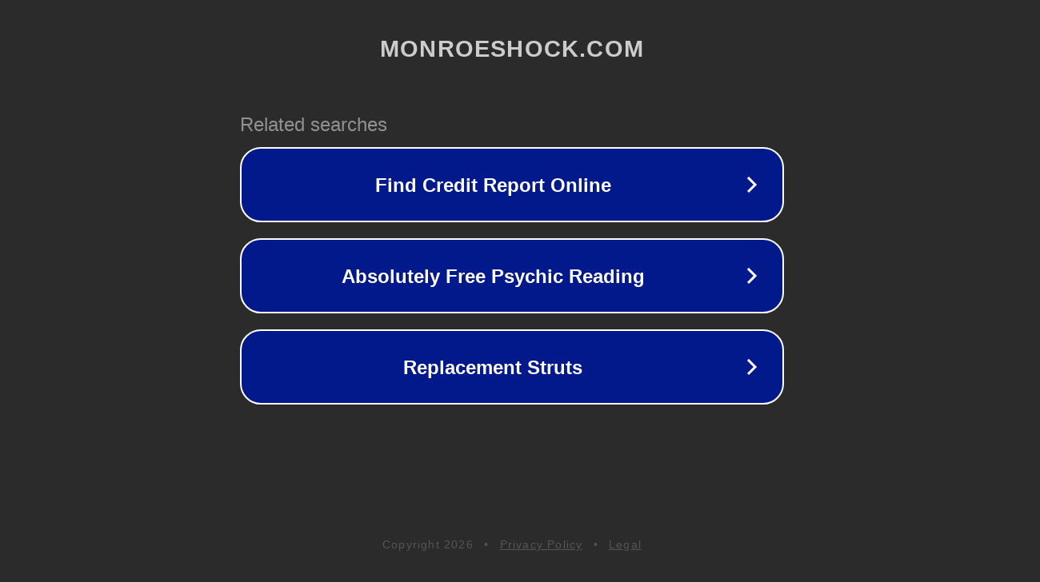

--- FILE ---
content_type: text/html; charset=utf-8
request_url: http://ww6.monroeshock.com/&meta=1
body_size: 1074
content:
<!doctype html>
<html data-adblockkey="MFwwDQYJKoZIhvcNAQEBBQADSwAwSAJBANDrp2lz7AOmADaN8tA50LsWcjLFyQFcb/P2Txc58oYOeILb3vBw7J6f4pamkAQVSQuqYsKx3YzdUHCvbVZvFUsCAwEAAQ==_UT7jJ+jry7qVMo7y9Ly55clAJ34/LAla6kCl93N97Z/J0kmhCXt6KKB15jztEvtQhIPnx7DCgHTQXVQVw0k/cA==" lang="en" style="background: #2B2B2B;">
<head>
    <meta charset="utf-8">
    <meta name="viewport" content="width=device-width, initial-scale=1">
    <link rel="icon" href="[data-uri]">
    <link rel="preconnect" href="https://www.google.com" crossorigin>
</head>
<body>
<div id="target" style="opacity: 0"></div>
<script>window.park = "[base64]";</script>
<script src="/bllaLXNIp.js"></script>
</body>
</html>
